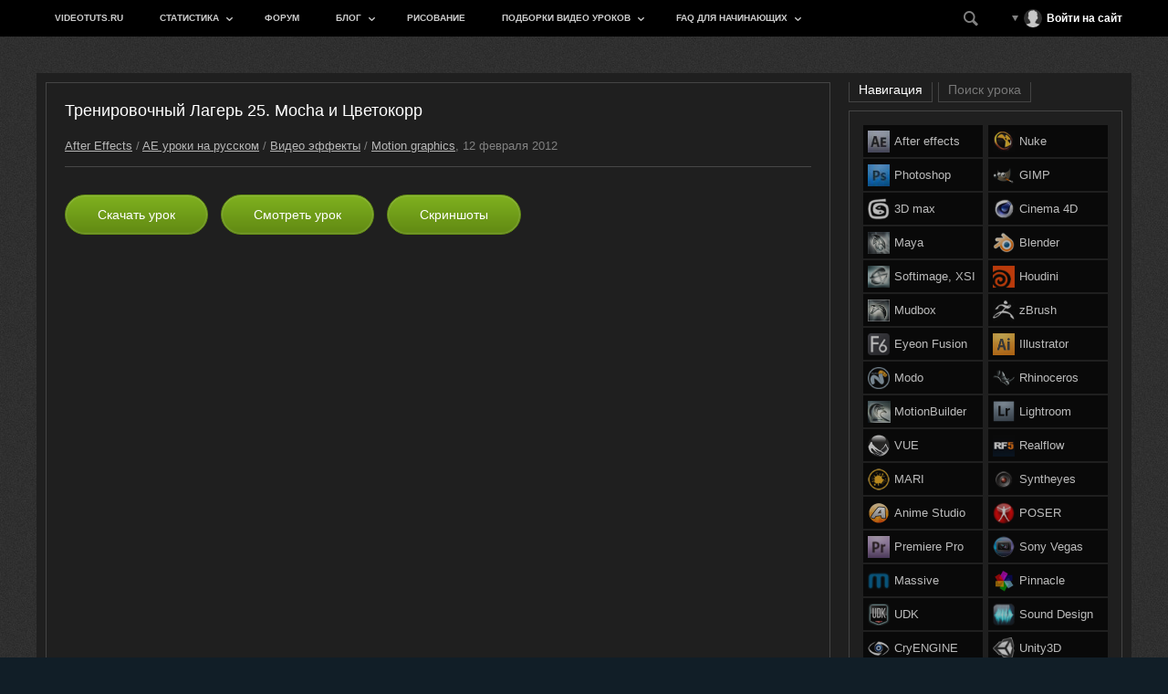

--- FILE ---
content_type: text/html; charset=utf-8
request_url: https://videotuts.ru/2568-trenirovochnyy-lager-25-mocha-i-cvetokorr.html
body_size: 14520
content:
<!DOCTYPE html>
<html xmlns="http://www.w3.org/1999/xhtml">
<head>
	<meta http-equiv="X-UA-Compatible" content="IE=edge" />
	<meta charset="utf-8">
<title>Тренировочный Лагерь 25. Mocha и Цветокорр &raquo; Видео Уроки по дизайну, 3D графика</title>
<meta name="description" content="-   25 выпуск поделен на две части, в нем мы разберем трекинг на примере эпизода из последнего клипа Эм Си Донателло, а также немного затронем цветокоррекцию кадра (баланс белого и все такое">
<meta name="keywords" content="затронем, немного, также, цветокоррекцию, кадра, такое, белого, баланс, Донателло, клипа, разберем, части, поделен, трекинг, примере, последнего, эпизода, выпуск">
<meta name="generator" content="DataLife Engine (http://dle-news.ru)">
<meta property="og:site_name" content="Видео Уроки по дизайну, 3D графика">
<meta property="og:type" content="article">
<meta property="og:title" content="Тренировочный Лагерь 25. Mocha и Цветокорр">
<meta property="og:url" content="https://videotuts.ru/2568-trenirovochnyy-lager-25-mocha-i-cvetokorr.html">
<meta property="og:image" content="http://videotuts.ru/uploads/posts/2012-02/1328996796_final.jpg">
<meta property="og:description" content="- 25 выпуск поделен на две части, в нем мы разберем трекинг на примере эпизода из последнего клипа Эм Си Донателло, а также немного затронем цветокоррекцию кадра (баланс белого и все такое).Источник: spasiboeva.ruКачество: HD ( отличное)Язык: русскийПродолжительность: 17 минутРазмер: #25 - 1">
<link rel="search" type="application/opensearchdescription+xml" href="https://videotuts.ru/index.php?do=opensearch" title="Видео Уроки по дизайну, 3D графика">
<link rel="canonical" href="https://videotuts.ru/2568-trenirovochnyy-lager-25-mocha-i-cvetokorr.html">

<script src="/engine/classes/min/index.php?g=general3&amp;v=7cf3e"></script>
<script src="/engine/classes/min/index.php?f=engine/classes/js/jqueryui3.js,engine/classes/js/dle_js.js,engine/classes/highslide/highslide.js,engine/classes/masha/masha.js&amp;v=7cf3e" defer></script>
	<link rel="shortcut icon" href="/templates/VT-black/images/vt.gif" />
	<link rel="stylesheet" href="/templates/videotuts/css/style.css" type="text/css" />
	<script type="text/javascript" src="/templates/videotuts/js/jquery.ttabs.js"></script>
	<script type="text/javascript" src="/templates/videotuts/js/active.js"></script>
	<meta name="viewport" content="width=device-width, initial-scale=1.0" />
    <!-- Yandex.RTB -->
<script>window.yaContextCb=window.yaContextCb||[]</script>
<script src="https://yandex.ru/ads/system/context.js" async></script>
</head>
<body>
<script>
<!--
var dle_root       = '/';
var dle_admin      = '';
var dle_login_hash = '2eb8e9e07923e64b82046a7ce770d0da5e653b4a';
var dle_group      = 5;
var dle_skin       = 'videotuts';
var dle_wysiwyg    = '-1';
var quick_wysiwyg  = '2';
var dle_min_search = '2';
var dle_act_lang   = ["Да", "Нет", "Ввод", "Отмена", "Сохранить", "Удалить", "Загрузка. Пожалуйста, подождите..."];
var menu_short     = 'Быстрое редактирование';
var menu_full      = 'Полное редактирование';
var menu_profile   = 'Просмотр профиля';
var menu_send      = 'Отправить сообщение';
var menu_uedit     = 'Админцентр';
var dle_info       = 'Информация';
var dle_confirm    = 'Подтверждение';
var dle_prompt     = 'Ввод информации';
var dle_req_field  = 'Заполните все необходимые поля';
var dle_del_agree  = 'Вы действительно хотите удалить? Данное действие невозможно будет отменить';
var dle_spam_agree = 'Вы действительно хотите отметить пользователя как спамера? Это приведёт к удалению всех его комментариев';
var dle_c_title    = 'Отправка жалобы';
var dle_complaint  = 'Укажите текст Вашей жалобы для администрации:';
var dle_mail       = 'Ваш e-mail:';
var dle_big_text   = 'Выделен слишком большой участок текста.';
var dle_orfo_title = 'Укажите комментарий для администрации к найденной ошибке на странице:';
var dle_p_send     = 'Отправить';
var dle_p_send_ok  = 'Уведомление успешно отправлено';
var dle_save_ok    = 'Изменения успешно сохранены. Обновить страницу?';
var dle_reply_title= 'Ответ на комментарий';
var dle_tree_comm  = '1';
var dle_del_news   = 'Удалить статью';
var dle_sub_agree  = 'Вы действительно хотите подписаться на комментарии к данной публикации?';
var dle_captcha_type  = '1';
var DLEPlayerLang     = {prev: 'Предыдущий',next: 'Следующий',play: 'Воспроизвести',pause: 'Пауза',mute: 'Выключить звук', unmute: 'Включить звук', settings: 'Настройки', enterFullscreen: 'На полный экран', exitFullscreen: 'Выключить полноэкранный режим', speed: 'Скорость', normal: 'Обычная', quality: 'Качество', pip: 'Режим PiP'};
var allow_dle_delete_news   = false;

jQuery(function($){

hs.graphicsDir = '/engine/classes/highslide/graphics/';
hs.wrapperClassName = 'rounded-white';
hs.outlineType = 'rounded-white';
hs.numberOfImagesToPreload = 0;
hs.captionEval = 'this.thumb.alt';
hs.showCredits = false;
hs.align = 'center';
hs.transitions = ['expand', 'crossfade'];
hs.dimmingOpacity = 0.60;
hs.lang = { loadingText : 'Загрузка...', playTitle : 'Просмотр слайдшоу (пробел)', pauseTitle:'Пауза', previousTitle : 'Предыдущее изображение', nextTitle :'Следующее изображение',moveTitle :'Переместить', closeTitle :'Закрыть (Esc)',fullExpandTitle:'Развернуть до полного размера',restoreTitle:'Кликните для закрытия картинки, нажмите и удерживайте для перемещения',focusTitle:'Сфокусировать',loadingTitle:'Нажмите для отмены'
};
hs.slideshowGroup='fullnews'; hs.addSlideshow({slideshowGroup: 'fullnews', interval: 4000, repeat: false, useControls: true, fixedControls: 'fit', overlayOptions: { opacity: .75, position: 'bottom center', hideOnMouseOut: true } });

});
//-->
</script>
<!-- Yandex.RTB R-A-1344899-2 -->
<script>
window.yaContextCb.push(()=>{
	Ya.Context.AdvManager.render({
		"blockId": "R-A-1344899-2",
		"type": "rewarded",
		"platform": "touch"
	})
})
</script>
<div class="head-line">
	<div class="mob-menu iconf-menu"></div>
	<ul class="top-menu">
		<li> 
			<a href="/index.php" class="top-menu-link">videotuts.ru</a> 
		</li>
		<li>
			<a href="/statistics.html" class="top-menu-link">Статистика</a>
			<ul>
				<li><a href="/?do=lastcomments">Последнии коментарии</a></li>
			</ul>
		</li>
		<li>
			<a href="http://forums.videotuts.ru/" class="top-menu-link">Форум</a>
		</li>
		<li>
			<a href="/vt-blog" class="top-menu-link">Блог</a>
			<ul>
				<li><a href="/vt-blog/videotutorials-videotuts/">Наши видео уроки</a></li>
				<li><a href="/vt-blog/interesting-articles/">Интересные статьи</a></li>
				<li><a href="/vt-blog/video-reels/">Video Reels</a></li>
				<li><a href="/vt-blog/cgvideo/">CG video</a></li>
				<li><a href="/vt-blog/flash-browser-video/">Живое видео</a></li>
			</ul>
		</li>
		<li>
			<a href="/drawing-tutorials/" class="top-menu-link">Рисование</a>
		</li>
		<li>
			<a href="/all-tutorials-here/" class="top-menu-link">Подборки видео уроков</a>
			<ul>
				<li><a href="/1886-podborka-video-urokov-dozhd.html">Дождь, капли дождя</a></li>
				<li><a href="/3087-cifrovoe-risovanie-v-programme-fotoshop-photoshop.html">Цифровое рисование в PS</a></li>
				<li><a href="/2630-transforming-robot-production-pipeline.html">Трансформация роботов</a></li>
				<li><a href="/4080-podborka-videourokov-risovanie-modelirovanie-i-animaciya-robotov.html">Рисование и моделинг роботов</a></li>
				<li><a href="/4482-ot-modelirovaniya-do-animacii-lego-figury-betmena-v-maya.html">Лего Бэтмен в Maya</a></li>
			</ul>
		</li>
		<li>
			<a href="/faq/index.html" class="top-menu-link">FAQ для начинающих</a>
			<ul>
				<li><a href="/faq/aftereffects.html">After Effects</a></li>
				<li><a href="/faq/photoshop.html">Photoshop</a></li>
				<li><a href="/faq/3dmax.html">3D Max</a></li>
				<li><a href="/faq/maya.html">Maya</a></li>
				<li><a href="/faq/cinema4d.html">Cinema 4D</a></li>
				<li><a href="/faq/zbrush.html">Zbrush</a></li>
				<li><a href="/faq/blender.html">Blender</a></li>
				<li><a href="/faq/realflow.html">Realflow</a></li>
				<li><a href="/faq/syntheyes.html">Syntheyes</a></li>				
			</ul>
		</li>
		<li class="head-right"><div class="open-search iconf-search"></div><div class="open-login">

<div class="login-block">
	<div class="login-block-top">
		<i class="iconf-down-dir-1"></i>
		<div class="login-block-image"><img src="/templates/videotuts/dleimages/noavatar.png" alt="" /></div>
		<div class="login-block-name">
			Войти на сайт
		</div>
	</div>
	<div class="login-block-hidden" style="width: 250px;">
		<form method="post" action="">
			<div class="login-line">
				<div class="login-line-title">логин:</div>
				<input name="login_name" type="text" class="login-input-text" title="Ваше имя на сайте" />
			</div>
			<div class="login-line">
				<div class="login-line-title">пароль:</div>
				<input name="login_password" type="password" class="login-input-text" title="Ваш пароль" />
			</div>
			<div style="clear: both;"></div>
			<input onclick="submit();" type="submit" class="enter" value="LOGIN" /><input name="login" type="hidden" id="login" value="submit" />
			<div class="reg-link">
				<a href="https://videotuts.ru/index.php?do=lostpassword" title="регистрация на сайте">Забыл пароль?</a>
				<a href="https://videotuts.ru/index.php?do=register" title="регистрация на сайте">Регистрация</a>			
			</div>
			<div class="login-soc">
				<a href="https://oauth.vk.com/authorize?client_id=7482041&amp;redirect_uri=https%3A%2F%2Fvideotuts.ru%2Findex.php%3Fdo%3Dauth-social%26provider%3Dvk&amp;scope=offline%2Cemail&amp;state=5af747738986c84352d6500469fffc66&amp;response_type=code&amp;v=5.90" class="login-soc1" target="_blank"><i class="iconf-vk"></i></a>
				<a href="" class="login-soc2" target="_blank"><i class="iconf-facebook-4"></i></a>
				<a href="" class="login-soc3" target="_blank"><i class="iconf-odnoklassniki"></i></a>
				<a href="" class="login-soc4" target="_blank"><i class="iconf-at" style="font-size: 14px;"></i></a>
				<a href="" class="login-soc5" target="_blank"><i class="iconf-yandex"></i></a>
				<div style="clear: both;"></div>
			</div>
		</form>
	</div>
</div>
</div></li>
	</ul>	
</div>

	<div class="search-block">
		<form method="post" style="margin: 0;padding: 0;">
			<input type="hidden" name="do" value="search"><input type="hidden" name="subaction" value="search" />
			<input name="story" type="text" class="form-text" id="story" value="поиск по сайту" onblur="if(this.value=='') this.value='поиск по сайту';" onfocus="if(this.value=='поиск по сайту') this.value='';" title="наберите Ваш запрос и нажмите enter" />
			<input type="image" src="/templates/videotuts/images/search.png" class="form-search" />
		</form>
	</div>

<div class="main-center-block">
	<div class="cols-block">
		<div class="left-col">
			
			<div><div id='dle-content'>
<div class="full-news">
	<div class="full-news-title">
		<h1>Тренировочный Лагерь 25. Mocha и Цветокорр</h1>
	</div>
	<div class="full-news-cat">
		<a href="https://videotuts.ru/after-effects/">After Effects</a> / <a href="https://videotuts.ru/after-effects/ae-tutorials-on-russian/">AE уроки на русском</a> / <a href="https://videotuts.ru/after-effects/video-effects/">Видео эффекты</a> / <a href="https://videotuts.ru/after-effects/motiongraphics-ae/">Motion graphics</a>, 12 февраля 2012
	</div>
	<div class="full-news-download">
		<div class="tabf full-news-download-title" rel="dw">
			Скачать урок
		</div>
		
		
		<div class="tabf" rel="vid">
			Смотреть урок
		</div>
		
		
		
		<div class="tabf" rel="scr">
			Скриншоты
		</div>
		
		<div class="full-news-download-links tabf-hid" rel="dw">
			
			
			
			
			
			
			
			
			
			<noindex><a rel="nofollow" href="http://narod.ru/disk/52181786001.7bed0190d207b5b6202cd791d50c649f/%D0%A2%D1%80%D0%B5%D0%BD%D0%B8%D1%80%D0%BE%D0%B2%D0%BE%D1%87%D0%BD%D1%8B%D0%B9%20%D0%9B%D0%B0%D0%B3%D0%B5%D1%80%D1%8C%20%E2%84%9625.%201%20-%20Mocha.mp4.html" target="_blank">Часть 1</a></noindex>
			<noindex><a rel="nofollow" href="http://narod.ru/disk/52182134001.11525450ad9bc145189603598130e944/%D0%A2%D1%80%D0%B5%D0%BD%D0%B8%D1%80%D0%BE%D0%B2%D0%BE%D1%87%D0%BD%D1%8B%D0%B9%20%D0%9B%D0%B0%D0%B3%D0%B5%D1%80%D1%8C%20%E2%84%9625.%202%20-%20%D0%A6%D0%B2%D0%B5%D1%82%D0%BE%D0%BA%D0%BE%D1%80%D1%80.mp4.html" target="_blank">Часть 2</a></noindex>
			
			
			
			
			
			
			
			
		</div>
		
		<div  rel="vid">
			<div class="video-wrap"><!--dle_media_begin:http://www.youtube.com/watch?v=RiTHBhxsnh8&feature=player_embedded--><iframe title="YouTube video player" width="600" height="300" src="https://www.youtube.com/embed/RiTHBhxsnh8?rel=1&amp;wmode=transparent" frameborder="0" allowfullscreen></iframe><!--dle_media_end--><br /><br /><!--dle_media_begin:http://www.youtube.com/watch?v=HGWSjMoQlrs&feature=player_embedded--><iframe title="YouTube video player" width="600" height="300" src="https://www.youtube.com/embed/HGWSjMoQlrs?rel=1&amp;wmode=transparent" frameborder="0" allowfullscreen></iframe><!--dle_media_end--></div>
		</div>
		
		
		
		
		<div class="tabf-hid" rel="scr">
			<div class="photo-gal">
				
			</div>
			<div class="photo-hid" style="display: none;">
				<!--TBegin:http://videotuts.ru/uploads/posts/2012-02/1328997413_1.jpg|--><a href="http://videotuts.ru/uploads/posts/2012-02/1328997413_1.jpg" rel="highslide" class="highslide"><img src="/uploads/posts/2012-02/thumbs/1328997413_1.jpg" alt='Тренировочный Лагерь 25. Mocha и Цветокорр' title='Тренировочный Лагерь 25. Mocha и Цветокорр'  /></a><!--TEnd--><br /><br /><!--TBegin:http://videotuts.ru/uploads/posts/2012-02/1328997351_2.jpg|--><a href="http://videotuts.ru/uploads/posts/2012-02/1328997351_2.jpg" rel="highslide" class="highslide"><img src="/uploads/posts/2012-02/thumbs/1328997351_2.jpg" alt='Тренировочный Лагерь 25. Mocha и Цветокорр' title='Тренировочный Лагерь 25. Mocha и Цветокорр'  /></a><!--TEnd--><br /><br /><!--TBegin:http://videotuts.ru/uploads/posts/2012-02/1328997394_3.jpg|--><a href="http://videotuts.ru/uploads/posts/2012-02/1328997394_3.jpg" rel="highslide" class="highslide"><img src="/uploads/posts/2012-02/thumbs/1328997394_3.jpg" alt='Тренировочный Лагерь 25. Mocha и Цветокорр' title='Тренировочный Лагерь 25. Mocha и Цветокорр'  /></a><!--TEnd-->
			</div>
		</div>
		
	</div>
	<div class="full-news-text">
		<!--QuoteBegin--><div class="quote"><!--QuoteEBegin--><!--colorstart:#33CCFF--><span style="color:#33CCFF"><!--/colorstart-->- <!--colorend--></span><!--/colorend-->  25 выпуск поделен на две части, в нем мы разберем трекинг на примере эпизода из последнего клипа Эм Си Донателло, а также немного затронем цветокоррекцию кадра (баланс белого и все такое).<!--QuoteEnd--></div><!--QuoteEEnd--><br /><!--dle_image_begin:http://videotuts.ru/uploads/posts/2012-02/1328996796_final.jpg|left--><img src="/uploads/posts/2012-02/1328996796_final.jpg" style="float:left;" alt="Тренировочный Лагерь 25. Mocha и Цветокорр" title="Тренировочный Лагерь 25. Mocha и Цветокорр"  /><!--dle_image_end--><b>Источник:</b> <!--dle_leech_begin--><a href="http://videotuts.ru/engine/go.php?url=aHR0cDovL3NwYXNpYm9ldmEucnUvYmxvZy85NTk5Lmh0bWw%3D"  target="_blank">spasiboeva.ru</a><!--dle_leech_end--><br /><b>Качество:</b> HD ( отличное)<br /><b>Язык:</b> русский<br /><b>Продолжительность:</b> 17 минут<br /><b>Размер:</b> #25 - 1 часть 65 мб, 2 часть 76,1 мб
		<div style="clear: both;height: 15px;"></div>
			
		<div style="clear: both;height: 15px;"></div>
	</div>
	
	<div class="inbl">
		<script src="https://yastatic.net/es5-shims/0.0.2/es5-shims.min.js"></script>
		<script src="https://yastatic.net/share2/share.js"></script>
		<div class="ya-share2" data-services="collections,vkontakte,facebook,odnoklassniki,moimir"></div>
	</div>
	<div class="inbl">
		
	</div>
	
</div>
		
		<div class="rtabs tt-tabs">
				<div class="index-tabs">
					<span>Похожие уроки</span>
					<span>Случайные уроки</span>			
				</div>
				<div class="index-panel">
					<div class="tt-panel">
						<div class="relflex"><a href="https://videotuts.ru/2247-trenirovochnyy-lager-treking-v-ae.html" class="relnews">
	<span class="relnews-image"><img src="/uploads/posts/2011-08/1314611948_bscap0003.jpg" alt="Тренировочный лагерь. Трекинг в  AE" /></span>
	<span class="relnews-title">Тренировочный лагерь. Трекинг в  AE</span>
</a><a href="https://videotuts.ru/2338-trenirovochnyy-lager-vypusk-22-i-23.html" class="relnews">
	<span class="relnews-image"><img src="/uploads/posts/2011-10/1318023421_bscap0000.jpg" alt="Тренировочный лагерь. Выпуск 22,23,24" /></span>
	<span class="relnews-title">Тренировочный лагерь. Выпуск 22,23,24</span>
</a><a href="https://videotuts.ru/2257-trenirovochnyy-lager-osnovy-raboty-v-after-effects-vse-vypuski.html" class="relnews">
	<span class="relnews-image"><img src="/uploads/posts/2011-08/1314701796_0adc2e1c44448699065dce2cc5f78661.png" alt="Тренировочный лагерь. Основы работы в After effects. Все выпуски" /></span>
	<span class="relnews-title">Тренировочный лагерь. Основы работы в After effects. Все выпуски</span>
</a><a href="https://videotuts.ru/2569-trenirovochnyy-lager-26-c4d.html" class="relnews">
	<span class="relnews-image"><img src="/uploads/posts/2012-02/1328997063_final.jpg" alt="Тренировочный Лагерь 26. C4D" /></span>
	<span class="relnews-title">Тренировочный Лагерь 26. C4D</span>
</a><a href="https://videotuts.ru/2251-trenirovochnyy-lager-tekst-iz-oskolkov-stekla.html" class="relnews">
	<span class="relnews-image"><img src="/uploads/posts/2011-08/1314693199_bscap0006.jpg" alt="Тренировочный лагерь  - Текст из осколков стекла" /></span>
	<span class="relnews-title">Тренировочный лагерь  - Текст из осколков стекла</span>
</a><a href="https://videotuts.ru/2323-trenirovochnyy-lager-sgorayuschaya-stal.html" class="relnews">
	<span class="relnews-image"><img src="/uploads/posts/2011-09/1316543218_300.jpg" alt="Тренировочный лагерь. Сгорающая сталь" /></span>
	<span class="relnews-title">Тренировочный лагерь. Сгорающая сталь</span>
</a><a href="https://videotuts.ru/2252-trenirovochnyy-lager-3d-linii-v-prostranstve.html" class="relnews">
	<span class="relnews-image"><img src="/uploads/posts/2011-08/1314694676_bscap0007.jpg" alt="Тренировочный лагерь  - 3D линии в пространстве" /></span>
	<span class="relnews-title">Тренировочный лагерь  - 3D линии в пространстве</span>
</a><a href="https://videotuts.ru/2254-trenirovochnyy-lager-prezentaciya-pochti-putina-ili-rabota-s-sheypami.html" class="relnews">
	<span class="relnews-image"><img src="/uploads/posts/2011-08/1314697314_bscap0000.jpg" alt="Тренировочный лагерь - Презентация почти Путина или работа с шейпами" /></span>
	<span class="relnews-title">Тренировочный лагерь - Презентация почти Путина или работа с шейпами</span>
</a><i></i><i></i><i></i></div>
					</div>
					<div class="tt-panel">
						<div class="relflex"><a href="https://videotuts.ru/4900-abstraktnaya-sfera-v-cinema-4d.html" class="relnews">
	<span class="relnews-image"><img src="/uploads/posts/2016-06/1466005282_abstraktnaya-sfera-v-cinema-4d-1.jpg" alt="Абстрактная сфера в Cinema 4D" /></span>
	<span class="relnews-title">Абстрактная сфера в Cinema 4D</span>
</a><a href="https://videotuts.ru/1930-environment-modeling-and-texturing.html" class="relnews">
	<span class="relnews-image"><img src="/uploads/posts/2011-03/1299598766_final.jpg" alt="Environment Modeling and Texturing" /></span>
	<span class="relnews-title">Environment Modeling and Texturing</span>
</a><a href="https://videotuts.ru/4077-imitaciya-udarnoy-volny-s-pomoschyu-deformatora-collision.html" class="relnews">
	<span class="relnews-image"><img src="/uploads/posts/2015-09/1442854488_imitaciya-udarnoy-volny-s-pomoschyu-deformatora-collision.jpg" alt="Имитация ударной волны с помощью деформатора Collision" /></span>
	<span class="relnews-title">Имитация ударной волны с помощью деформатора Collision</span>
</a><a href="https://videotuts.ru/3795-animation-s-the-attribute-holder-v-3ds-max.html" class="relnews">
	<span class="relnews-image"><img src="/uploads/posts/2014-08/1408835386_anim_hold_3dmax_intro.png" alt="Animation с The Attribute Holder в 3DS Max" /></span>
	<span class="relnews-title">Animation с The Attribute Holder в 3DS Max</span>
</a><a href="https://videotuts.ru/3996-cinema-4d-tutorial-circular-folding-polygons.html" class="relnews">
	<span class="relnews-image"><img src="/uploads/posts/2015-02/1423747627_495954457_295x166.jpeg" alt="Cinema 4D Tutorial - Circular Folding Polygons" /></span>
	<span class="relnews-title">Cinema 4D Tutorial - Circular Folding Polygons</span>
</a><a href="https://videotuts.ru/5936-modelirovanie-baggi-v-cinema-4d.html" class="relnews">
	<span class="relnews-image"><img src="/uploads/posts/2017-05/1494238144_modelirovanie-baggi-v-cinema-4d1.jpg" alt="Моделирование багги в Cinema 4D" /></span>
	<span class="relnews-title">Моделирование багги в Cinema 4D</span>
</a><a href="https://videotuts.ru/392-fancy-particle-transition.html" class="relnews">
	<span class="relnews-image"><img src="/uploads/posts/2009-10/1256748767_bscap0004.jpg" alt="Fancy Particle Transition" /></span>
	<span class="relnews-title">Fancy Particle Transition</span>
</a><a href="https://videotuts.ru/4436-risuem-rybu-s-nulya-ot-sketcha-do-vektornoy-illyustracii.html" class="relnews">
	<span class="relnews-image"><img src="/uploads/posts/2015-12/1450536159_risuem-rybu-s-nulya-ot-sketcha-do-vektornoy-illyustracii-4.jpg" alt="Рисуем рыбу с нуля: от скетча до векторной иллюстрации" /></span>
	<span class="relnews-title">Рисуем рыбу с нуля: от скетча до векторной иллюстрации</span>
</a><i></i><i></i><i></i></div>
					</div>
				</div>
			</div>
		
		<div class="full-news-block">
			<div class="full-news-block-title">
				Комментарии
			</div>
			<div><form method="post" name="dlemasscomments" id="dlemasscomments"><div id="dle-comments-list">
<div id="comment"></div><ol class="comments-tree-list"><li id="comments-tree-item-11203" class="comments-tree-item" ><div id='comment-id-11203'><div class="com-item">
	<div class="com-item-info">
		<div class="com-item-image  offline-bullet">
			<img src="/uploads/fotos/foto_15344.jpg" alt="ceva" />
		</div>
		<div class="com-item-author">
			<a onclick="ShowProfile('ceva_14', 'https://videotuts.ru/user/ceva_14/', '0'); return false;" href="https://videotuts.ru/user/ceva_14/">ceva_14</a> (Посетитель)
		</div>
		<div class="com-item-date">
			13 февраля 2012 00:23
		</div>
		<div class="com-item-rating">
			<a href="#" onclick="doCommentsRate('plus', '11203'); return false;" ><i class="iconf-heart-filled"></i> <span id="comments-ratig-layer-11203" class="ignore-select"><span class="ratingtypeplusminus ignore-select ratingzero" >0</span></span></a>
		</div>		
	</div>
	<div class="com-item-text">
		<div id='comm-id-11203'>даешь моку в массы!</div><div style="clear: both;"></div>
	</div>
	
	<div class="comments-item-links">
		 <span class="sc"></span>    <a href="javascript:AddComplaint('11203', 'comments')">жалоба</a>
	</div>	
</div></div></li><li id="comments-tree-item-11259" class="comments-tree-item" ><div id='comment-id-11259'><div class="com-item">
	<div class="com-item-info">
		<div class="com-item-image  offline-bullet">
			<img src="/templates/videotuts/dleimages/noavatar.png" alt="" />
		</div>
		<div class="com-item-author">
			<a onclick="ShowProfile('Bazandoz', 'https://videotuts.ru/user/Bazandoz/', '0'); return false;" href="https://videotuts.ru/user/Bazandoz/">Bazandoz</a> (Посетитель)
		</div>
		<div class="com-item-date">
			14 февраля 2012 12:27
		</div>
		<div class="com-item-rating">
			<a href="#" onclick="doCommentsRate('plus', '11259'); return false;" ><i class="iconf-heart-filled"></i> <span id="comments-ratig-layer-11259" class="ignore-select"><span class="ratingtypeplusminus ignore-select ratingzero" >0</span></span></a>
		</div>		
	</div>
	<div class="com-item-text">
		<div id='comm-id-11259'>кароче, мы 100 раз это видели! Есть чёнить реально умное ?</div><div style="clear: both;"></div>
	</div>
	
	<div class="comments-item-links">
		 <span class="sc"></span>    <a href="javascript:AddComplaint('11259', 'comments')">жалоба</a>
	</div>	
</div></div></li><li id="comments-tree-item-11325" class="comments-tree-item" ><div id='comment-id-11325'><div class="com-item">
	<div class="com-item-info">
		<div class="com-item-image  offline-bullet">
			<img src="/uploads/fotos/foto_16413.jpg" alt="Atrex" />
		</div>
		<div class="com-item-author">
			<a onclick="ShowProfile('Huding', 'https://videotuts.ru/user/Huding/', '0'); return false;" href="https://videotuts.ru/user/Huding/">Huding</a> (Посетитель)
		</div>
		<div class="com-item-date">
			17 февраля 2012 08:37
		</div>
		<div class="com-item-rating">
			<a href="#" onclick="doCommentsRate('plus', '11325'); return false;" ><i class="iconf-heart-filled"></i> <span id="comments-ratig-layer-11325" class="ignore-select"><span class="ratingtypeplusminus ignore-select ratingzero" >0</span></span></a>
		</div>		
	</div>
	<div class="com-item-text">
		<div id='comm-id-11325'>Bazandoz<br />не выёбывайся, спасибо человеку скажи за то, что делится опытом с тобой бесплатно!</div><div style="clear: both;"></div>
	</div>
	
	<div class="comments-item-links">
		 <span class="sc"></span>    <a href="javascript:AddComplaint('11325', 'comments')">жалоба</a>
	</div>	
</div></div></li><li id="comments-tree-item-11338" class="comments-tree-item" ><div id='comment-id-11338'><div class="com-item">
	<div class="com-item-info">
		<div class="com-item-image  offline-bullet">
			<img src="/templates/videotuts/dleimages/noavatar.png" alt="" />
		</div>
		<div class="com-item-author">
			<a onclick="ShowProfile('Bazandoz', 'https://videotuts.ru/user/Bazandoz/', '0'); return false;" href="https://videotuts.ru/user/Bazandoz/">Bazandoz</a> (Посетитель)
		</div>
		<div class="com-item-date">
			17 февраля 2012 21:35
		</div>
		<div class="com-item-rating">
			<a href="#" onclick="doCommentsRate('plus', '11338'); return false;" ><i class="iconf-heart-filled"></i> <span id="comments-ratig-layer-11338" class="ignore-select"><span class="ratingtypeplusminus ignore-select ratingzero" >0</span></span></a>
		</div>		
	</div>
	<div class="com-item-text">
		<div id='comm-id-11338'>это ты чтоли этот урок сделал ?</div><div style="clear: both;"></div>
	</div>
	
	<div class="comments-item-links">
		 <span class="sc"></span>    <a href="javascript:AddComplaint('11338', 'comments')">жалоба</a>
	</div>	
</div></div></li><li id="comments-tree-item-11399" class="comments-tree-item" ><div id='comment-id-11399'><div class="com-item">
	<div class="com-item-info">
		<div class="com-item-image  offline-bullet">
			<img src="/uploads/fotos/foto_16413.jpg" alt="Atrex" />
		</div>
		<div class="com-item-author">
			<a onclick="ShowProfile('Huding', 'https://videotuts.ru/user/Huding/', '0'); return false;" href="https://videotuts.ru/user/Huding/">Huding</a> (Посетитель)
		</div>
		<div class="com-item-date">
			20 февраля 2012 08:45
		</div>
		<div class="com-item-rating">
			<a href="#" onclick="doCommentsRate('plus', '11399'); return false;" ><i class="iconf-heart-filled"></i> <span id="comments-ratig-layer-11399" class="ignore-select"><span class="ratingtypeplusminus ignore-select ratingzero" >0</span></span></a>
		</div>		
	</div>
	<div class="com-item-text">
		<div id='comm-id-11399'>Пельмень Х)</div><div style="clear: both;"></div>
	</div>
	
	<div class="comments-item-links">
		 <span class="sc"></span>    <a href="javascript:AddComplaint('11399', 'comments')">жалоба</a>
	</div>	
</div></div></li><li id="comments-tree-item-12159" class="comments-tree-item" ><div id='comment-id-12159'><div class="com-item">
	<div class="com-item-info">
		<div class="com-item-image  offline-bullet">
			<img src="/uploads/fotos/foto_13742.jpg" alt="Gordon_Freeman" />
		</div>
		<div class="com-item-author">
			<a onclick="ShowProfile('timka01', 'https://videotuts.ru/user/timka01/', '0'); return false;" href="https://videotuts.ru/user/timka01/">timka01</a> (Посетитель)
		</div>
		<div class="com-item-date">
			22 марта 2012 10:46
		</div>
		<div class="com-item-rating">
			<a href="#" onclick="doCommentsRate('plus', '12159'); return false;" ><i class="iconf-heart-filled"></i> <span id="comments-ratig-layer-12159" class="ignore-select"><span class="ratingtypeplusminus ignore-select ratingzero" >0</span></span></a>
		</div>		
	</div>
	<div class="com-item-text">
		<div id='comm-id-12159'>Процесс создания видео эффектов нужно, все таки, распределять более рационально. Столько париться с этим &quot;эффектом&quot; в композере...это же (!!) можно в любом 3D редакторе с_анимировать минут за 10. имхо разумеется.</div><div style="clear: both;"></div>
	</div>
	
	<div class="comments-item-links">
		 <span class="sc"></span>    <a href="javascript:AddComplaint('12159', 'comments')">жалоба</a>
	</div>	
</div></div></li><li id="comments-tree-item-12233" class="comments-tree-item" ><div id='comment-id-12233'><div class="com-item">
	<div class="com-item-info">
		<div class="com-item-image  offline-bullet">
			<img src="/templates/videotuts/dleimages/noavatar.png" alt="Andrey" />
		</div>
		<div class="com-item-author">
			<a onclick="ShowProfile('And142', 'https://videotuts.ru/user/And142/', '0'); return false;" href="https://videotuts.ru/user/And142/">And142</a> (Посетитель)
		</div>
		<div class="com-item-date">
			25 марта 2012 11:37
		</div>
		<div class="com-item-rating">
			<a href="#" onclick="doCommentsRate('plus', '12233'); return false;" ><i class="iconf-heart-filled"></i> <span id="comments-ratig-layer-12233" class="ignore-select"><span class="ratingtypeplusminus ignore-select ratingzero" >0</span></span></a>
		</div>		
	</div>
	<div class="com-item-text">
		<div id='comm-id-12233'>А ты додумайся сам, раз ты реально умный!</div><div style="clear: both;"></div>
	</div>
	
	<div class="comments-item-links">
		 <span class="sc"></span>    <a href="javascript:AddComplaint('12233', 'comments')">жалоба</a>
	</div>	
</div></div></li><li id="comments-tree-item-13522" class="comments-tree-item" ><div id='comment-id-13522'><div class="com-item">
	<div class="com-item-info">
		<div class="com-item-image  offline-bullet">
			<img src="/templates/videotuts/dleimages/noavatar.png" alt="Константин" />
		</div>
		<div class="com-item-author">
			<a onclick="ShowProfile('%D0%98Z%D0%98_%D0%98', 'https://videotuts.ru/user/%D0%98Z%D0%98_%D0%98/', '0'); return false;" href="https://videotuts.ru/user/%D0%98Z%D0%98_%D0%98/">ИZИ_И</a> (Посетитель)
		</div>
		<div class="com-item-date">
			27 мая 2012 11:03
		</div>
		<div class="com-item-rating">
			<a href="#" onclick="doCommentsRate('plus', '13522'); return false;" ><i class="iconf-heart-filled"></i> <span id="comments-ratig-layer-13522" class="ignore-select"><span class="ratingtypeplusminus ignore-select ratingzero" >0</span></span></a>
		</div>		
	</div>
	<div class="com-item-text">
		<div id='comm-id-13522'>Круто! благодарен<!--smile:smile--><img style="vertical-align: middle;border: none;" alt="smile" src="/engine/data/emoticons/smile.gif" /><!--/smile--></div><div style="clear: both;"></div>
	</div>
	
	<div class="comments-item-links">
		 <span class="sc"></span>    <a href="javascript:AddComplaint('13522', 'comments')">жалоба</a>
	</div>	
</div></div></li><li id="comments-tree-item-13610" class="comments-tree-item" ><div id='comment-id-13610'><div class="com-item">
	<div class="com-item-info">
		<div class="com-item-image  offline-bullet">
			<img src="/templates/videotuts/dleimages/noavatar.png" alt="sdfcd" />
		</div>
		<div class="com-item-author">
			<a onclick="ShowProfile('dambuldor05', 'https://videotuts.ru/user/dambuldor05/', '0'); return false;" href="https://videotuts.ru/user/dambuldor05/">dambuldor05</a> (Посетитель)
		</div>
		<div class="com-item-date">
			1 июня 2012 09:05
		</div>
		<div class="com-item-rating">
			<a href="#" onclick="doCommentsRate('plus', '13610'); return false;" ><i class="iconf-heart-filled"></i> <span id="comments-ratig-layer-13610" class="ignore-select"><span class="ratingtypeplusminus ignore-select ratingzero" >0</span></span></a>
		</div>		
	</div>
	<div class="com-item-text">
		<div id='comm-id-13610'>здравствуйте!!!! ксажите пожалуйста как отсюда можно скачать видео уроки?? у меня что то не получается((((( заранее спасибо</div><div style="clear: both;"></div>
	</div>
	
	<div class="comments-item-links">
		 <span class="sc"></span>    <a href="javascript:AddComplaint('13610', 'comments')">жалоба</a>
	</div>	
</div></div></li><li id="comments-tree-item-13615" class="comments-tree-item" ><div id='comment-id-13615'><div class="com-item">
	<div class="com-item-info">
		<div class="com-item-image  offline-bullet">
			<img src="/uploads/fotos/foto_11.jpg" alt="Николай" />
		</div>
		<div class="com-item-author">
			<a onclick="ShowProfile('ryujin', 'https://videotuts.ru/user/ryujin/', '0'); return false;" href="https://videotuts.ru/user/ryujin/">ryujin</a> (Посетитель)
		</div>
		<div class="com-item-date">
			1 июня 2012 14:52
		</div>
		<div class="com-item-rating">
			<a href="#" onclick="doCommentsRate('plus', '13615'); return false;" ><i class="iconf-heart-filled"></i> <span id="comments-ratig-layer-13615" class="ignore-select"><span class="ratingtypeplusminus ignore-select ratingzero" >0</span></span></a>
		</div>		
	</div>
	<div class="com-item-text">
		<div id='comm-id-13615'>нажимайте на кнопку Скачать урок.</div><div style="clear: both;"></div>
	</div>
	
	<div class="comments-item-links">
		 <span class="sc"></span>    <a href="javascript:AddComplaint('13615', 'comments')">жалоба</a>
	</div>	
</div></div></li><li id="comments-tree-item-13667" class="comments-tree-item" ><div id='comment-id-13667'><div class="com-item">
	<div class="com-item-info">
		<div class="com-item-image  offline-bullet">
			<img src="/uploads/fotos/foto_17498.jpg" alt="blit" />
		</div>
		<div class="com-item-author">
			<a onclick="ShowProfile('blit', 'https://videotuts.ru/user/blit/', '0'); return false;" href="https://videotuts.ru/user/blit/">blit</a> (Посетитель)
		</div>
		<div class="com-item-date">
			7 июня 2012 20:34
		</div>
		<div class="com-item-rating">
			<a href="#" onclick="doCommentsRate('plus', '13667'); return false;" ><i class="iconf-heart-filled"></i> <span id="comments-ratig-layer-13667" class="ignore-select"><span class="ratingtypeplusminus ignore-select ratingzero" >0</span></span></a>
		</div>		
	</div>
	<div class="com-item-text">
		<div id='comm-id-13667'>Удалено! Перезалейте пожалуйста.</div><div style="clear: both;"></div>
	</div>
	
	<div class="comments-item-links">
		 <span class="sc"></span>    <a href="javascript:AddComplaint('13667', 'comments')">жалоба</a>
	</div>	
</div></div></li><li id="comments-tree-item-13685" class="comments-tree-item" ><div id='comment-id-13685'><div class="com-item">
	<div class="com-item-info">
		<div class="com-item-image  offline-bullet">
			<img src="/uploads/fotos/foto_11.jpg" alt="Николай" />
		</div>
		<div class="com-item-author">
			<a onclick="ShowProfile('ryujin', 'https://videotuts.ru/user/ryujin/', '0'); return false;" href="https://videotuts.ru/user/ryujin/">ryujin</a> (Посетитель)
		</div>
		<div class="com-item-date">
			8 июня 2012 16:12
		</div>
		<div class="com-item-rating">
			<a href="#" onclick="doCommentsRate('plus', '13685'); return false;" ><i class="iconf-heart-filled"></i> <span id="comments-ratig-layer-13685" class="ignore-select"><span class="ratingtypeplusminus ignore-select ratingzero" >0</span></span></a>
		</div>		
	</div>
	<div class="com-item-text">
		<div id='comm-id-13685'>перезалил</div><div style="clear: both;"></div>
	</div>
	
	<div class="comments-item-links">
		 <span class="sc"></span>    <a href="javascript:AddComplaint('13685', 'comments')">жалоба</a>
	</div>	
</div></div></li></ol>
<div id="dle-ajax-comments"></div>
</div></form>
</div>			
			<div class="show-addform"><i class="iconf-comment-2"></i>Добавить комментарий</div>
			<div class="hiddenform"><div class="stt-block">
	<div class="stt-block-title">
		Информация
	</div>
	<div class="stt-block-content">
		<div class="error">Посетители, находящиеся в группе <b>Гости</b>, не могут оставлять комментарии к данной публикации.</div>
	</div>
</div></div>
		</div>
		
			
			
<script>
$(document).ready(function() {
	
		$('.photo-hid img').each(function(){
			var sliderImagesSrc = $(this).attr('src');
			var sliderImagesTitle = $(this).attr('alt');
			var sliderImagesLink = $(this).parent('a').attr('href');
					
			if(sliderImagesLink == undefined) {
			// если просто картинка, без тумба
				$('.photo-gal').append('<a href="'+sliderImagesSrc+'" class="highslide" style="background-image: url('+sliderImagesSrc+');"></a>');
			} else {
			// если картинка с тумбом
				$('.photo-gal').append('<a href="'+sliderImagesLink+'" class="highslide" style="background-image: url('+sliderImagesSrc+');"></a>');
			}							
					
		});
		
		if ( $('.full-news-download-links a:first').length ) {
			$('.full-news-download-title').css({'display':'inline-block'});
		} else {
			
		}
		
		$('body').on('click', '.tabf', function(){
			$('.tabf-hid:not([rel="'+$(this).attr('rel')+'"])').slideUp(0);
			$('.tabf-hid[rel="'+$(this).attr('rel')+'"]').slideToggle();
			return false;
		});
	
});
</script></div></div>
			<div style="clear: both;"></div>
		</div>
		<div class="right-col">
			
			
			
			<div class="rtabs tt-tabs rmenucl">
				<div class="index-tabs">
					<span>Навигация</span>
					<span>Поиск урока</span>			
				</div>
				<div class="index-panel">
					<div class="tt-panel">
						<div class="right-menu">
							<div class="right-menu-col">            
								<a href="/after-effects/">After effects <img src="/templates/VT-black/menu_img/ae.jpg" /></a>
								<a href="/photoshop/">Photoshop<img src="/templates/VT-black/menu_img/ps.jpg" /></a>
								<a href="/3d-max/">3D max<img src="/templates/VT-black/menu_img/max.jpg" /></a>
								<a href="/maya/">Maya<img src="/templates/VT-black/menu_img/ma.png" /></a>
								<a href="/softimage-xsi/">Softimage, XSI<img src="/templates/VT-black/menu_img/softimage2.gif" /></a>
								<a href="/mudbox-tuts/">Mudbox<img src="/templates/VT-black/menu_img/mb.jpg" /></a>
								<a href="/fusion-uroki/">Eyeon Fusion<img src="/templates/VT-black/menu_img/fusion.png" /></a>
								<a href="/modo/">Modo<img src="/templates/VT-black/menu_img/modo.png" /></a>
								<a href="/motionbuilder/">MotionBuilder<img src="/templates/VT-black/menu_img/motionbuilder.jpg" /></a>
								<a href="/vue/">VUE<img src="/templates/VT-black/menu_img/vue.png" /></a>
								<a href="/mari/">MARI<img src="/templates/VT-black/menu_img/mari.png" /></a>
								<a href="/anime-studio-pro/">Anime Studio<img src="/templates/VT-black/menu_img/asp.png" /></a>
								<a href="/premiere-pro/">Premiere Pro<img src="/templates/VT-black/menu_img/pr.jpg" /></a>
								<a href="/massive-tutorials">Massive<img src="/templates/VT-black/menu_img/massive.png" /></a>
								<a href="/udk-tutorials/">UDK<img src="/templates/VT-black/menu_img/udk.png" /></a>
								<a href="/cryengine-tutorials/">CryENGINE<img src="/templates/VT-black/menu_img/CryEngine.png" /></a>
							</div>
							<div class="right-menu-col">                       
								<a href="/nuke/">Nuke<img src="/templates/VT-black/menu_img/nuke.png" /></a>
								<a href="/gimp/">GIMP<img src="/templates/VT-black/menu_img/gimp.png" /></a>
								<a href="/cinema-4d/">Cinema 4D<img src="/templates/VT-black/menu_img/ci.png" /></a>
								<a href="/blender/">Blender<img src="/templates/VT-black/menu_img/blender.png" /></a>
								<a href="/houdini/">Houdini<img src="/templates/VT-black/menu_img/houdini.png" /></a>
								<a href="/zbrush/">zBrush<img src="/templates/VT-black/menu_img/zb.jpg" /></a>
								<a href="/illustrator/">Illustrator<img src="/templates/VT-black/menu_img/ai.png" /></a>
								<a href="/rhinoceros/">Rhinoceros<img src="/templates/VT-black/menu_img/rhino.png" /></a>
								<a href="/lightroom/">Lightroom<img src="/templates/VT-black/menu_img/lightroom.png" /></a>
								<a href="/realflow/">Realflow<img src="/templates/VT-black/menu_img/rf4.png" /></a>
								<a href="/syntheyes/">Syntheyes<img src="/templates/VT-black/menu_img/syn.gif" /></a>
								<a href="/poser/">POSER<img src="/templates/VT-black/menu_img/poser.png" /></a>
								<a href="/sony-vegas/">Sony Vegas <img src="/templates/VT-black/menu_img/sv.png" /></a>           
								<a href="/pinnacle-studio/">Pinnacle<img src="/templates/VT-black/menu_img/pinnacle.png" /></a>
								<a href="/sound-design/">Sound Design <img src="/templates/VT-black/menu_img/sd.png" /></a>
								<a href="/unity3d-tutorials/">Unity3D<img src="/templates/VT-black/menu_img/unity3d.png" /></a>
							</div>
						</div>
						<div style="clear: both;height: 20px;"></div>
						<div class="rblock-title">
							Полезные файлы
						</div>
						<div class="right-menu right-menu2">
							<div class="right-menu-col">            
								<a href="/programs/">Программы</a>
								<a href="/plug-ins/">Плагины</a>
								<a href="/footages-free/">Футажи</a>
								<a href="/textures-free/">Текстуры</a>
								<a href="/project-files/">Project files</a>
								
							  </ul>
							</div>
							<div class="right-menu-col">                       
								<a href="/sounds-effects/">Звуковые эффекты</a>
								<a href="/hdri">HDRI карты</a>
								<a href="/3d-models/">3D модели</a>
								<a href="/brushes/">Кисти</a>
								<a href="/fonts/">Шрифты</a>
							</div>
						</div>
					</div>
					<div class="tt-panel">
						<div class="yandexform" onclick="return {type: 2, logo: 'rb', arrow: false, webopt: false, websearch: false, bg: '#212121', fg: '#000000', fontsize: 12, suggest: true, site_suggest: true, encoding: 'utf-8', language: 'ru'}"><form action="http://videotuts.ru/yasearch.html" method="get"><input type="hidden" name="searchid" value="856831"/><input name="text"/><input type="submit" value="Найти"/></form></div><script type="text/javascript" src="http://site.yandex.net/load/form/1/form.js" charset="utf-8"></script>
					</div>
				</div>
			</div>
			
			<div class="rtabs tt-tabs">
				<div class="index-tabs">
					<span>Друзья сайта</span>
					<span>Опрос</span>			
				</div>
				<div class="index-panel">
					<div class="tt-panel">
						
				
                    
                    <a href="http://vk.com/threedmax" target="_blank"><img src="/banners/3d.jpg" style="border:1px #555 solid; margin-top:4px;" alt="3D max группа в Вк" /></a>
					</div>
					<div class="tt-panel">
						<script>
<!--
function doVote( event ){

	if (event == 'vote') { DLEalert('Вы не можете принимать участие в голосованиях на сайте.', dle_info); return false;}
	var vote_check = $('#dle-vote input:radio[name=vote_check]:checked').val();
	
	if (typeof vote_check == "undefined" &&  event == "vote") {
		return false;
	}
	
	ShowLoading('');

	$.get(dle_root + "engine/ajax/controller.php?mod=vote", { vote_id: "12", vote_action: event, vote_check: vote_check, vote_skin: dle_skin, user_hash: dle_login_hash }, function(data){

		HideLoading('');

		$("#vote-layer").fadeOut(500, function() {
			$(this).html(data);
			$(this).fadeIn(500);
		});

	});
}
//-->
</script><div id='vote-layer'><div class="vote-block">
	<div class="vote-block-title">
		<i class="iconf-help-circled-alt"></i>А ты рассказал о нас всему интернету?
	</div>
	<div class="vote-block-list">
		
		<form method="post" name="vote" action=''>
			<div class="vote-l"><div id="dle-vote"><div class="vote"><input id="vote_check0" name="vote_check" type="radio" value="0" /><label for="vote_check0"> Да, давно уже.</label></div><div class="vote"><input id="vote_check1" name="vote_check" type="radio" value="1" /><label for="vote_check1"> Нет, мне лень.</label></div><div class="vote"><input id="vote_check2" name="vote_check" type="radio" value="2" /><label for="vote_check2"> Сейчас на каком-нибудь форуме оставлю ссылку.</label></div></div></div>
			<input type="hidden" name="vote_action" value="vote" />
			<input type="hidden" name="vote_id" id="vote_id" value="1" />
			<input type="submit" onclick="doVote('vote'); return false;" value="Голосовать" class="vote-buttom" />
		</form>
		<form method="post" name="vote_result" action=''>
			<input type="hidden" name="vote_action" value="results" />
			<input type="hidden" name="vote_id" value="1" />
			<input type="submit" onclick="doVote('results'); return false;" value="Смотреть результаты" class="vote-buttom2" />
		</form>
		
		
	</div>
</div></div>
					</div>
				</div>
			</div>
		</div>
	</div>
	<div class="footer">
		<a href="/index.php">Главная</a> | <a href="http://forums.videotuts.ru/">Форум</a> | <a href="/index.php?do=feedback">Обратная связь</a> | <a href="/statistics.html">Статистика</a>  | <a href="/index.php?do=register">Регистрация</a> | <a href="/index.php?do=lostpassword">Восстановление пароля</a> <br>
  Copyright © 2009-2020 <a style="text-decoration:none" href="http://videotuts.ru/">Video&nbsp;Tutorials</a> 
  <br>
<!--LiveInternet counter--><a href="//www.liveinternet.ru/click"
target="_blank"><img id="licntD0C0" width="88" height="15" style="border:0" 
title="LiveInternet: показано число посетителей за сегодня"
src="[data-uri]"
alt=""/></a><script>(function(d,s){d.getElementById("licntD0C0").src=
"//counter.yadro.ru/hit?t26.6;r"+escape(d.referrer)+
((typeof(s)=="undefined")?"":";s"+s.width+"*"+s.height+"*"+
(s.colorDepth?s.colorDepth:s.pixelDepth))+";u"+escape(d.URL)+
";h"+escape(d.title.substring(0,150))+";"+Math.random()})
(document,screen)</script><!--/LiveInternet-->
 <br>

<!-- Yandex.Metrika counter --> <script type="text/javascript" > (function(m,e,t,r,i,k,a){m[i]=m[i]||function(){(m[i].a=m[i].a||[]).push(arguments)}; m[i].l=1*new Date(); for (var j = 0; j < document.scripts.length; j++) {if (document.scripts[j].src === r) { return; }} k=e.createElement(t),a=e.getElementsByTagName(t)[0],k.async=1,k.src=r,a.parentNode.insertBefore(k,a)}) (window, document, "script", "https://cdn.jsdelivr.net/npm/yandex-metrica-watch/tag.js", "ym"); ym(4219615, "init", { clickmap:true, trackLinks:true, accurateTrackBounce:true }); </script> <noscript><div><img src="https://mc.yandex.ru/watch/4219615" style="position:absolute; left:-9999px;" alt="" /></div></noscript> <!-- /Yandex.Metrika counter -->
	</div>
</div>
<div class="mob-shad"></div><div class="mob-panel"><div class="mob-panel2"></div></div><div class="mob-close"></div>
</body>
</html>
<!-- DataLife Engine Copyright SoftNews Media Group (http://dle-news.ru) -->
